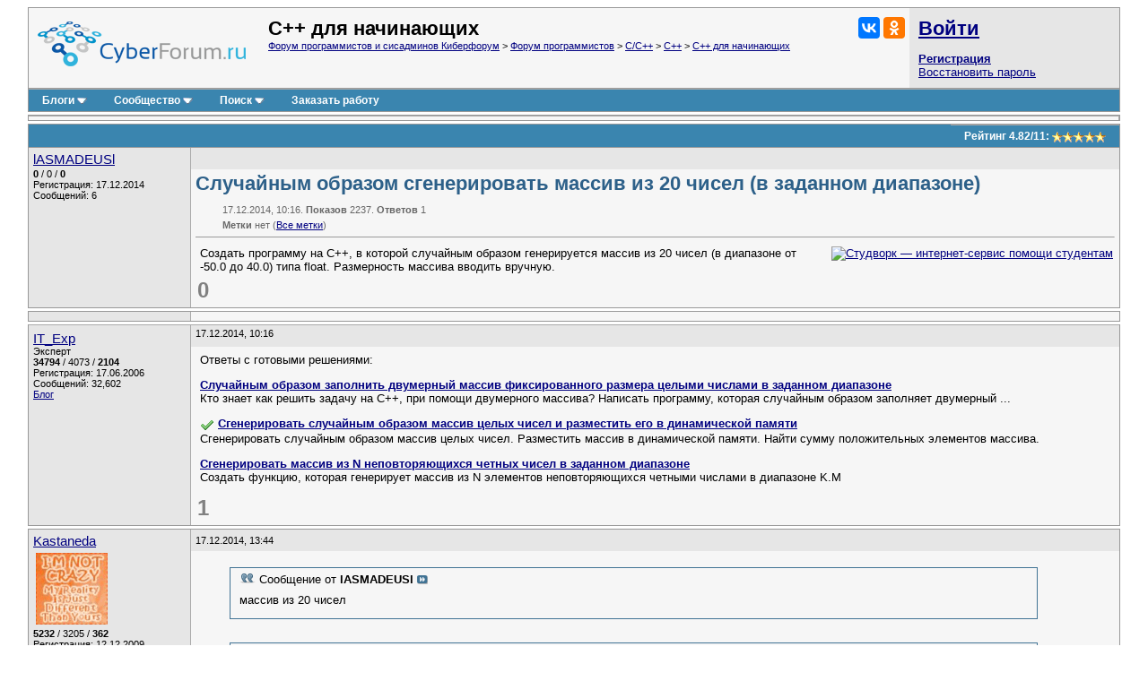

--- FILE ---
content_type: text/css
request_url: https://cyberstatic.net/clientscript/vbulletin_css/cyberforum.css
body_size: 3239
content:
body {
	background: #FFFFFF;
	color: #000000;
	font: 13px verdana,tahoma,sans-serif;
	padding: 0px;
}
a:link, body_alink {
	color: #000080;
	text-decoration: underline;
}
a:visited, body_avisited {
	color: #000080;
	text-decoration: underline;
}
a:hover, a:active, body_ahover {
	color: #0000CC;
	text-decoration: underline;
}
.page {
	background: #FFFFFF;
	color: #000000;
}
td, th, p, li {
	font: 13px verdana,tahoma,sans-serif;
}
.tborder {
	background: #AAAAAA;
	color: #000000;
	border: 1px solid #999999;
}
.tcat {
	background: #3a85af;
	color: #FFFFFF;
	font: bold 15px verdana,tahoma,sans-serif;
}
.tcat a:link, .tcat_alink {
	color: #ffffff;
	text-decoration: none;
}
.tcat a:visited, .tcat_avisited {
	color: #ffffff;
	text-decoration: none;
}
.tcat a:hover, .tcat a:active, .tcat_ahover {
	color: #FFFF66;
	text-decoration: underline;
}
.thead {
	background: #3a85af;
	color: #FFFFFF;
	font: bold 12px verdana,tahoma,sans-serif;
    border-top: 1px solid #AAAAAA;
    border-right: 1px solid #AAAAAA;
}
.thead a:link, .thead_alink {
	color: #FFFFFF;
}
.thead a:visited, .thead_avisited {
	color: #FFFFFF;
}
.thead a:hover, .thead a:active, .thead_ahover {
	color: #FFFF00;
}
.tfoot {
	background: #3a85af;
	color: #E0E0F6;
}
.tfoot a:link, .tfoot_alink {
	color: #E0E0F6;
}
.tfoot a:visited, .tfoot_avisited {
	color: #E0E0F6;
}
.tfoot a:hover, .tfoot a:active, .tfoot_ahover {
	color: #FFFF66;
}
.alt1, .alt1Active {
	background: #F6F6F6;
	color: #000000; 
    border-top: 1px solid #AAAAAA;
    border-right: 1px solid #AAAAAA;
}
.alt2, .alt2Active {
	background: #E6E6E6;
	color: #000000;
    border-top: 1px solid #AAAAAA;
    border-right: 1px solid #AAAAAA;
}
.bordered {
    border-top: 1px solid #AAAAAA;
    border-right: 1px solid #AAAAAA;
}
.bordered_full {
    border: 1px solid #AAAAAA;
}
.bordered_top {
    border-top: 1px solid #AAAAAA;
}
.bordered_right {
    border-right: 1px solid #AAAAAA;
}
.notbordered {
    border-top: 0px;
    border-right: 0px;
}
.notbordered_full {
    border: 0px;
}
.notbordered_top {
    border-top: 0px;
}
.notbordered_right {
    border-right: 0px;
}
ol, ul, blockquote {
    margin: 0px 0px 0px 0px;
    padding-left: 40px;
}
hr.thin {
    height: 1px;
    background-color: #AAAAAA;
    border: none;
    margin-bottom: 10px
}
.inlinemod {
	background: #FFFFCC;
	color: #000000;
}
.wysiwyg {
	background: #EEEEEE;
	color: #000000;
	font: 13px verdana,tahoma,sans-serif;
}
textarea, .bginput {
	font: 13px verdana,tahoma,sans-serif;
}
.bginput option, .bginput optgroup {
	font-size: 13px;
	font-family: verdana,tahoma,sans-serif;
}
.button {
	font: 11px verdana,tahoma,sans-serif;
}
select {
	font: 11px verdana,tahoma,sans-serif;
}
option, optgroup {
	font-size: 11px;
	font-family: verdana,tahoma,sans-serif;
}
.smallfont {
	font: 11px verdana,tahoma,sans-serif;
}
.time {
	color: #666686;
}
.navbar {
	font: 11px verdana,tahoma,sans-serif;
}
.highlight {
	color: #FF0000;
	font-weight: bold;
}
.thumbnail {
    margin: 5px;
}
.fjsel {
	background: #3E5C92;
	color: #E0E0F6;
}
.fjdpth0 {
	background: #F6F6F6;
	color: #000000;
}
.panel {
	background: #FFFFFF;
	color: #000000;
	padding: 5px;
	/*border: 1px outset;*/
}
.panelsurround {
	background: #FFFFFF;
	color: #000000;
}
legend {
	color: #000000;
	font: 11px verdana,tahoma,sans-serifl;
}
.vbmenu_control {
	background: #3a85af;
	color: #FFFFFF;
	font: bold 12px verdana,tahoma,sans-serif;
	padding: 5px 15px 5px 15px;
	white-space: nowrap;
    border-top: 1px solid #AAAAAA;
}
.vbmenu_control a:link, .vbmenu_control_alink {
	color: #FFFFFF;
	text-decoration: none;
}
.vbmenu_control a:visited, .vbmenu_control_avisited {
	color: #FFFFFF;
	text-decoration: none;
}
.vbmenu_control a:hover, .vbmenu_control a:active, .vbmenu_control_ahover {
	color: #FFFFFF;
	text-decoration: underline;
}
.vbmenu_popup {
	background: #FFFFFF;
	color: #000000;
	border: 1px solid #0B198C;
}
.vbmenu_option {
	background: #E6E6E6;
	color: #000000;
	font: 11px verdana,tahoma,sans-serif;
	white-space: nowrap;
	cursor: pointer;
    min-height: 18px;
    line-height: 18px;
}
.vbmenu_option a:link, .vbmenu_option_alink {
	color: #000080;
	text-decoration: none;
}
.vbmenu_option a:visited, .vbmenu_option_avisited {
	color: #000080;
	text-decoration: none;
}
.vbmenu_option a:hover, .vbmenu_option a:active, .vbmenu_option_ahover {
	color: #0000CC;
	text-decoration: none;
}
.vbmenu_hilite {
	background: #8A949E;
	color: #FFFFFF;
	font: 11px verdana,tahoma,sans-serif;
	white-space: nowrap;
	cursor: pointer;
    min-height: 18px;
    line-height: 18px;
}
.vbmenu_hilite a:link, .vbmenu_hilite_alink {
	color: #FFFFFF;
	text-decoration: none;
}
.vbmenu_hilite a:visited, .vbmenu_hilite_avisited {
	color: #FFFFFF;
	text-decoration: none;
}
.vbmenu_hilite a:hover, .vbmenu_hilite a:active, .vbmenu_hilite_ahover {
	color: #FFFFFF;
	text-decoration: none;
}
.lastpost {
	white-space: nowrap
}
.blog_preview img {
	max-width: 150px;
    margin: 5px;
}

/* ***** styling for 'big' usernames on postbit etc. ***** */
.bigusername { font-size: 11pt; color: #0033AA; white-space: normal; }

/* ***** small padding on 'thead' elements ***** */
td.thead, th.thead, div.thead { padding: 4px; }

/* ***** basic styles for multi-page nav elements */
.pagenav a { text-decoration: none; }
.pagenav td { padding: 2px 6px 2px 6px; }

/* ***** de-emphasized text */
.shade, a.shade:link, a.shade:visited { color: #666666; text-decoration: none; }
a.shade:active, a.shade:hover { color: #FF4400; text-decoration: underline; }
.tcat .shade, .thead .shade, .tfoot .shade { color: #CCCCCC; }

/* ***** define margin and font-size for elements inside panels ***** */
.fieldset  { 
    margin-top: 6px; 
    margin-bottom: 6px; 
    border: 1px solid #AAAAAA 
}
.fieldset, .fieldset td, .fieldset p, .fieldset li { font-size: 11px; }
div.fieldset, table.fieldset, td.fieldset { border: 0px }

/* ***** don't change the following ***** */
form { display: inline; }
label { cursor: default; }
.normal { font-weight: normal; }
.inlineimg { vertical-align: middle; }
.underline { text-decoration: underline; }
.forumtitle {
    display: inline;
    font-size: 17px;
    font-weight: 600;
    font-family: tahoma,verdana,tahoma,sans-serif;
}
.forumtitle2 {
    display: inline;
    font-size: 22px;
    font-weight: 600;
    font-family: tahoma,verdana,tahoma,sans-serif;
}
.subforumtitle {
    display: inline;
    font-size: 14px;
    font-weight: 600;
    font-family: verdana,tahoma,sans-serif;
}
.nowrapped {
white-space: nowrap;
}
span.hidden-link {
	color: #000080;
	text-decoration: underline;
	cursor: pointer; 
}
.pagenav .pnarrow {
	font: 120% Times,sans-serif;
	line-height: 1;
}
.stg_table {
    margin-top: 5px;
}
.admincomment {
    font-family: verdana,tahoma,sans-serif;
    font-size: 10px;
    color: #FFFFFF;
}
.modcomment {
    font-family: verdana,tahoma,sans-serif;
    font-size: 10px;
    color: #FFFFFF;
}
.maincomm {
    border: 1px;
    border-left: 1px solid #8394B2;
    border-top: 1px solid #8394B2;
    border-right: 1px solid #8394B2;
    border-bottom: 1px solid #8394B2;
    width: 750px; 
    margin: 5px 20px 10px;
}
.innercomm {
border: 1px; border-top: 1px solid #D0D0D0;
}
.offtopic {
margin: 10px 20px 15px 30px; color: #888888;
}
.printablecode {
margin: 15px 20px 10px 30px;
}
.inlinecode {
background: #DDDDDD; border: 1px solid #AAAAAA; padding: 0px 2px 0px 2px; display: inline-block;
}
.codeblock {
    margin: 5px 10px 5px 30px
}
.codeframe {
    overflow: auto;
    width: 805px;
    max-width: 100%
}
div.head, td.head {
    font-family: sans-serif; 
    color: #606060; 
    font-size: 12px; 
    font-weight: bold; 
    border-bottom: 1px solid #ACACAC; 
    padding: 2px;
    width: 800px;
    max-width: 100%
}
div.de1 {
    display:inline;
}
h1 {
    display: inline;
    color: inherit;
    font-size: 22px;
    font-family: tahoma,verdana,sans-serif;
}
h1.content {
    color: #2d6089;
}
h2 {
    display: inline;
    color: #2d6089;
    font-size: 20px;
    font-family: tahoma,verdana,sans-serif;
}
h3 {
    display: inline;
    color: #2d6089;
    font-size: 17px;
    font-family: tahoma,verdana,sans-serif;
}
h4 {
    display: inline;
    color: #2d6089;
    font-size: 15px;
    font-family: tahoma,verdana,sans-serif;
}
h5 {
    display: inline;
    color: #2d6089;
    font-size: 14px;
    font-family: tahoma,verdana,sans-serif;
}
tr[id^=vbpostrow]:hover, tr[id^=vbpostrow]:hover td {
    background-color: #e6e6e6;
}
.select-tree {
    border: #999 solid 2px;
    overflow: auto;
    height: 40em;
    padding: 0.2em;
}
.select-tree-node {
}
.select-tree-node > .node-title > .node-title-text {
    cursor: default;
}
.select-tree > .select-tree-node.has-children > .node-title > .node-title-text {
    color: #777;
}
.select-tree > .select-tree-node.has-children > .node-title:not(:hover) {
    background: #f0f0f0;
}
.select-tree-node > .node-title:hover {
    background: #bdf;
}
.select-tree-node.selected > .node-title {
    background: #5E9FD2 !important;
}
.select-tree-node.selected > .node-title > .node-title-text {
    color: #fff !important;
}
.select-tree-node > .children {
    display: none;
    margin-left: 0.7em;
    border-left: #ccc dotted 1px;
    padding-left: 1em;
}
.select-tree-node.open > .children {
    display: block;
}
.select-tree-node > .node-title > .node-title-expander {
    display: inline-block;
    vertical-align: middle;
    border: #ccc solid 1px;
    padding: 0 0.4em;
    margin-right: 0.2em;
    font-family: monospace;
    font-size: 100%;
    cursor: pointer;
    background: white;
}
.select-tree-node.no-children > .node-title > .node-title-expander {
    visibility: hidden;
}
.select-tree-node > .node-title > .node-title-expander:before {
    content: "+";
}
.select-tree-node.open > .node-title > .node-title-expander:before {
    content: "-";
}
.select-tree.filtered .select-tree-node.matched > .node-title > .node-title-text {
    color: #00c;
}
.select-tree.filtered .select-tree-node.mismatched {
    display: none;
}
.select-filter {
    margin-bottom: 0.2em;
}
.select-filter .expander-all {
    display: inline-block;
    vertical-align: middle;
    border: #ccc solid 1px;
    padding: 0 0.4em;
    margin-left: 0.2em;
    font-family: monospace;
    font-size: 100%;
    cursor: pointer;
    background: white;
}
.select-filter .expander-all.clear {
    margin-right: 0.3em;
    color: #c00;
}
.rek{
    color : brown;
    font-size : 10pt;
    line-height : 25px; 
}
a.rek:link {
    color : brown;
    font-size : 10pt;
    text-decoration : underline;
}
a.rek:hover {
    color : brown;
    font-size : 10pt;
    text-decoration : none;
}
a.rek:visited {
    color : brown;
    font-size : 10pt;
    text-decoration : underline;
}
a.rek:active {
    color: brown;
    font-size : 10pt;
    text-decoration : underline;
}
/* BB ��� [CUT] */
div.tagcut {
    background-color: #FFFCE0;
    border: 1px solid #CDBFA2;
    padding: 5px;
    margin: 5px 10px 5px 10px;
    display: none;
}
/* ������ ��� [CUT] */
a.tagcutflag {
    border-bottom: 1px dashed #0055CC;
    color: #0000FF;
    cursor: pointer;
}
/* BB ��� [off] */
div.tagoff {
    background-color: #D4D0C8;
    border: 1px solid #FFFFFF;
    padding: 5px;
    margin: 5px 10px 5px 10px;
    display: none;
}
.quote_container {
    padding-top: 5px;
    padding-right: 10px;
    padding-bottom: 5px;
    padding-left: 10px;
}
div.bbcode_quote div.message {
	padding:8px 0px;
}
.bbcode_maincontainer {
    padding-left:20px;
}
.bbcode_maincontainer_blog {
    padding-left:20px;
    margin-right: 120px;
}
.bbcode_container {
	margin-right: 20px;
	margin-bottom: 5px;
	margin-left: 0px;
	margin-top: 10px;
	display: block;
}
.bbcode_container div.bbcode_quote {
    margin-top: 0px;
    margin-right: 10px;
    margin-left: 10px;
    margin-bottom: 10px;
    #background-color: #fcfcfc;
    background-image: none;
    background-repeat: repeat;
    background-attachment: scroll;
    background-position: 0% 0%;
    font-family: verdana,tahoma,sans-serif;
    #font-style: italic;
    font-variant: normal;
    font-weight: normal;
    font-size: 13px;
    line-height: normal;
    font-size-adjust: none;
    font-stretch: normal;
    -x-system-font: none;
    position: relative;
    top: 0px;
}
.bbcode_quote_container {
    background-color: transparent;
    #background-image: url("//cyberstatic.net/images/misc/quote-left.png");
    background-repeat: no-repeat;
    background-attachment: scroll;
    background-position: left center;
    display: block;
    width: 9px;
    height: 13px;
    position: absolute;
    left: -8px;
}
.bbcode_postedby {
    font-family: verdana,tahoma,sans-serif;
    font-style: normal;
    font-variant: normal;
    font-weight: normal;
    font-size: 10pt;
    line-height: normal;
    font-size-adjust: none;
    font-stretch: normal;
    -x-system-font: none;
}
.bbcode_container div.bbcode_quote div.message {
    padding-top: 8px;
    padding-right: 0px;
    padding-bottom: 8px;
    padding-left: 0px;
}
.btbtbt {
    border-left:solid 1px;
    border-right:solid 1px;
    border-bottom:solid 1px;
    border-top:solid 1px;
    border-color: #417394;
}
.moder-infraction,.moder-warning{margin:2em;margin-left:20px;margin-right:10px;width:70%!infraction;min-height:40px;clear:both;text-align:left;vertical-align:middle;border-collapse:collapse;padding:15px 20px 15px 80px;background-position:20px 50%;background-repeat:no-repeat;-moz-border-radius:5px;-khtml-border-radius:5px;-webkit-border-radius:5px;border-radius:5px;}
.moder-infraction{background-color:#ffc;background-image:url(//cyberstatic.net/images/infractions/infraction.png);}
.moder-warning{background-color:#fdd;background-image:url(//cyberstatic.net/images/infractions/warning.png);}
#top-link{
	cursor:pointer;
	display:none;
	position:fixed;
	left:0px;
	top:0px;
	padding:0;
	z-index:1;
}
#top-link:hover{
	background:#BCD9E7;
}
#top-link a {
	display: block;
	width: 20px;
	text-align: center;
	background: #3a85af;
	opacity: 0.6;
	color: white;
	padding: 5px 0;
	margin:5px;
	text-decoration:none !important;
}
#top-link:hover a{
	background:#000;
}
#topicon{
	width:0;
	height:0;
	display:inline-block;
	border-bottom:10px solid #3a85af;
	border-left:10px solid transparent;
	border-right:10px solid transparent;
	margin-right:0px;
	opacity: 0.8;
}
#backicon{
	width:0;
	height:0;
	display:inline-block;
	border-top:10px solid #fff;
	border-left:10px solid transparent;
	border-right:10px solid transparent;
	margin-right:0px;
}
#toptext{
	display:none;
}
input[type=checkbox] {
	transform: scale(1.3);
	margin: 5px 5px 5px 5px;
}

--- FILE ---
content_type: application/javascript
request_url: https://cyberstatic.net/clientscript/vbulletin_post_loader.js
body_size: 1194
content:
/*!======================================================================*\
|| #################################################################### ||
|| # vBulletin 3.8.7
|| # ---------------------------------------------------------------- # ||
|| # Copyright �2000-2011 vBulletin Solutions, Inc. All Rights Reserved. ||
|| # This file may not be redistributed in whole or significant part. # ||
|| # ---------------- VBULLETIN IS NOT FREE SOFTWARE ---------------- # ||
|| # http://www.vbulletin.com | http://www.vbulletin.com/license.html # ||
|| #################################################################### ||
\*======================================================================*/

/**
* Attempts to display a post via AJAX, falling back to opening a new window if AJAX not available
*
* @param	integer	Post ID
*
* @return	boolean	False
*/
function display_post(postid)
{
	if (AJAX_Compatible)
	{
		vB_PostLoader[postid] = new vB_AJAX_PostLoader(postid);
		vB_PostLoader[postid].init();
	}
	else
	{
		pc_obj = fetch_object('postcount' + this.postid);
		openWindow('showpost.php?' + (SESSIONURL ? 's=' + SESSIONURL : '') + (pc_obj != null ? '&postcount=' + PHP.urlencode(pc_obj.name) : '') + '&p=' + postid);
	}
	return false;
};

// #############################################################################
// vB_AJAX_PostLoader
// #############################################################################

var vB_PostLoader = new Array();

/**
* Class to load a postbit via AJAX
*
* @package	vBulletin
* @version	$Revision: 39862 $
* @date		$Date: 2010-10-18 18:16:44 -0700 (Mon, 18 Oct 2010) $
* @author	Kier Darby, vBulletin Development Team
*
* @param	integer	Post ID
*/
function vB_AJAX_PostLoader(postid)
{
	this.postid = postid;
	this.container = fetch_object('edit' + this.postid);
};

/**
* Initiates the AJAX send to showpost.php
*/
vB_AJAX_PostLoader.prototype.init = function()
{
	if (this.container)
	{
		postid = this.postid;
		pc_obj = fetch_object('postcount' + this.postid);

		YAHOO.util.Connect.asyncRequest("POST", "showpost.php?p=" + this.postid, {
			success: this.display,
			failure: this.handle_ajax_error,
			timeout: vB_Default_Timeout,
			scope: this
		}, SESSIONURL + "securitytoken=" + SECURITYTOKEN + "&ajax=1&postid=" + this.postid + (pc_obj != null ? "&postcount=" + PHP.urlencode(pc_obj.name) : ""));
	}
};

/**
* Handles AJAX Errors
*
* @param	object	YUI AJAX
*/
vB_AJAX_PostLoader.prototype.handle_ajax_error = function(ajax)
{
	//TODO: Something bad happened, try again
	vBulletin_AJAX_Error_Handler(ajax);
};

/**
* Takes the AJAX HTML output and replaces the existing post placeholder with the new HTML
*
* @param	object	YUI AJAX
*/
vB_AJAX_PostLoader.prototype.display = function(ajax)
{
	if (ajax.responseXML)
	{
		var postbit = ajax.responseXML.getElementsByTagName("postbit");

		if (postbit.length)
		{
			this.container.innerHTML = postbit[0].firstChild.nodeValue;
			PostBit_Init(fetch_object('post' + this.postid), this.postid);
		}
		else
		{	// parsing of XML failed, probably IE
			openWindow('showpost.php?' + (SESSIONURL ? 's=' + SESSIONURL : '') + (pc_obj != null ? '&postcount=' + PHP.urlencode(pc_obj.name) : '') + '&p=' + this.postid);
		}
	}
};

/*======================================================================*\
|| ####################################################################
|| # NulleD By - FintMax
|| # CVS: $RCSfile$ - $Revision: 39862 $
|| ####################################################################
\*======================================================================*/


--- FILE ---
content_type: application/javascript
request_url: https://cyberstatic.net/clientscript/custom/spoiler.js
body_size: 117
content:
function initSpoilers(context)
{
    var context = context || 'body';
    $('div.spoiler-head', $(context))
        .unbind('click')
        .click(function(){
            $(this).toggleClass('unfolded');
            $(this).next('div.spoiler-body').slideToggle('fast');
        })
    ;
}
 
$(document).ready(function(){
    initSpoilers('body');
});

--- FILE ---
content_type: application/javascript
request_url: https://cyberstatic.net/clientscript/custom/topbutton.js
body_size: 611
content:
jQuery.extend(jQuery.fn, {
	toplinkwidth: function(){
		var totalContentWidth = jQuery('#content').outerWidth(); // ширина блока с контентом, включая padding
		var totalTopLinkWidth = jQuery(this).children('a').outerWidth(true); // ширина самой кнопки наверх, включая padding и margin
		var h = jQuery(window).width()/2-totalContentWidth/2-totalTopLinkWidth;
		if(h<0){
			// если кнопка не умещается, скрываем её
			jQuery(this).hide();
			return false;
		} else {
			if(jQuery(window).scrollTop() >= 1){
				jQuery(this).show();
			}
			//jQuery(this).css({'padding-right': h+'px'});
			jQuery(this).css({'width': '25px'});
			jQuery(this).css({'opacity': '0.6'});
			return true;
		}
	}
});
 
jQuery(function($){
	var topLink = $('#top-link');
	topLink.css({'padding-bottom': $(window).height()});
	// если вам не нужно, чтобы кнопка подстраивалась под ширину экрана - удалите следующие четыре строчки в коде
	//topLink.toplinkwidth();
	//$(window).resize(function(){
	//	topLink.toplinkwidth();
	//});
	$(window).scroll(function() {
		if($(window).scrollTop() >= 1 && topLink.toplinkwidth()) {
			topLink.fadeIn(300);
		} else {
			topLink.fadeOut(300);
		}
	});
	topLink.click(function(e) {
		$("body,html").animate({scrollTop: 0}, 100);
		return false;
	});
});

--- FILE ---
content_type: application/javascript
request_url: https://cyberstatic.net/clientscript/vbulletin_autosave.js
body_size: 1480
content:
/**
 * Simple vBulletin editor AutoSave
 * Supports WYSIWYG editor and text box editor
 * Requires storage support in browser
 * Author: Adam Oest
 * Version: 0.5
 */
try
{
	if (window.localStorage || localStorage) 
	{
		// Returns whether or not given data is "empty"
		function isEmpty(data)
		{
			return (
				data == '<br />' 
				|| data == '<br>' 
				|| data == '<p></p>'
				|| data.replace(' ','').length == 0
			);
		}

		// Adds an event to the specified element based on browser
		function newEvent(element, event, callback)
		{
			// Non-IE
			if (element && element.addEventListener)
			{
				element.addEventListener(event, callback, false);
			}
			// IE
			else if (element && element.attachEvent)
			{
				element.attachEvent('on' + event, callback);
			}
		}

		// Replaces contents of text area with data
		function writeToTextarea()
		{
			formObject.message.value = storage.getItem(storageKey);

			// Firefox
			if (editorObject)
			{
				editorObject.innerHTML = storage.getItem(storageKey);
			}

			//console.log('AutoSave :: Auto-fetched from storage ' + storageKey);
		}

		// Replaces contents of editor with data
		function writeToEditor()
		{
			editorObject.innerHTML = storage.getItem(storageKey);
			//console.log('AutoSave :: Auto-fetched from storage ' + storageKey);
		}

		// Clears stored data
		function clearStorage()
		{
			storage.removeItem(storageKey);
			//console.log('AutoSave :: Cleared cache for ' + storageKey);
		}
	
		// Sets stored data
		function setStorage()
		{
			var data = getData();
			if (!isEmpty(data))
			{
				storage.setItem(storageKey, data);
			}
			else
			{
				clearStorage();
			}
		}

		// Gets text currently in the editor
		function getData()
		{	
			if (editorObject)
			{
				return editorObject.innerHTML;
			}
			else if (formObject && formObject.message)
			{
				return formObject.message.value;
			}
		}
	
		// Restores text into the editors / registers event handlers
		function insertData()
		{
			// Detect the editor object
			if (vB_Editor)
			{
				for (var i in vB_Editor)
				{
					editorObject = vB_Editor[i].editdoc.body;
					var rootEditorObject = vB_Editor[i].editdoc;
					break;
				}
			}

			// WYSIWYG editor mode, but also check if message field is empty (inside PMs)
			if (editorObject && formObject.id != 'message_form')
			{
				// IE, you suck
				if (storage.getItem(storageKey) && isEmpty(editorObject.innerHTML))
				{
					writeToEditor();
				}

				newEvent(editorObject,'keyup',setStorage);
				// Firefox
				if (rootEditorObject)
				{
					newEvent(rootEditorObject,'keyup',setStorage);
				}
			}
			// PMs and simple text editor
			else if (formObject && formObject.message)
			{
				if (storage.getItem(storageKey) && storage.getItem(storageKey) != formObject.message.value)
				{
					// Make an exception for PMs
					/*if (!isEmpty(formObject.message.value) && formObject.id == 'message_form')
					{
						if (confirm('The system has found an unfinished message draft.  Replace the editor contents with this draft?\n\n' + storage.getItem(storageKey)))
						{
							writeToTextarea();
						}
						else
						{
							clearStorage();
						}
					}
					else
					{*/
						writeToTextarea();
					//}
				}

				newEvent(formObject.message,'keyup',setStorage);
				// Firefox
				if (rootEditorObject)
				{
					newEvent(rootEditorObject,'keyup',setStorage);
				}
			}
		}

		// IE, you suck
		if (localStorage)
		{
			var storage = localStorage;
		}
		else
		{
			var storage = window.localStorage;
		}
		
		// Determine the URL for which data is being stored, ignore anchors
		try
		{
			var urllen = window.location.href.split('/');
			var dl = urllen[0].length + urllen[2].length + 2;
		}
		catch (error)
		{
			var dl = 0;
		}

		var storageKey = window.location.href.slice(dl);
		if (storageKey.indexOf('#') != -1)
		{
			storageKey = storageKey.slice(0, storageKey.indexOf('#'));
		}
		
		// Switch for WYSIWYG mode
		var editorObject = false;

		// Find the editor form
		if (document.vbform)
		{
			var formObject = document.vbform;
		}
		else if (document.getElementById('message_form'))
		{
			var formObject = document.getElementById('message_form');
		}

		// Main execution, no onload needed if script placed below editor
		if (formObject)
		{
			insertData();
			newEvent(formObject,'submit',clearStorage);

			var buttons = formObject.getElementsByClassName('button');
			for (var i = 0; i < buttons.length; i++)
			{
				if (buttons[i].name != 'preview')
				{
					newEvent(buttons[i],'click',clearStorage);
					newEvent(buttons[i],'mousedown',clearStorage);
				}
			}
		}
	}
}
catch (err) 
{ 
	console.log('AutoSave encountered an error ' + err);
}


--- FILE ---
content_type: application/javascript
request_url: https://cyberstatic.net/clientscript/vbulletin_vbpost.js
body_size: 867
content:
function toggleimg(img)
{
  img_re = new RegExp("_collapsed\\.gif$");
  if (img.src.match(img_re))
  {
    img.src = img.src.replace(img_re, '.gif');
  }
  else
  {
    img_re = new RegExp("\\.gif$");
    img.src = img.src.replace(img_re, '_collapsed.gif');
  }
}

jQuery.fn.extend({

        vbshowRow: function ()
        {
                var animparam = new Object();
                animparam['opacity'] = 'show';
                if (!jQuery.browser.msie) animparam['height'] = 'show';
                this.find("td").not(".vbrowwrap").children().wrap("<div></div>").end().addClass("vbrowwrap");
                return this.show().find("div").not(".novbanim").animate(animparam,"fast");
        },

        vbhideRow: function ()
        {
                var animparam = new Object();
                animparam['opacity'] = 'hide';


                if (!jQuery.browser.msie) animparam['height'] = 'hide';
                var jqObject = this;
                this.find("td").not(".vbrowwrap").children().wrap("<div></div>").end().addClass("vbrowwrap");
                this.find("div").not(".novbanim").gt(0).animate(animparam,"fast");
                this.find("div").not(".novbanim").lt(1).animate(animparam,"fast", function()
                {
                        return jqObject.hide();
                });
                return jqObject;

        }

});

var vbpost_getting = 0;
function vbpost_get(postid)
{
	if ($("#vbpostrowget_"+postid).size() == 1)
	{
		var vbpostrowget = $("#vbpostrowget_"+postid);
		if (vbpostrowget.css("display") == "none")
		{
			vbpostrowget.vbshowRow();
		}
		else
		{
			vbpostrowget.vbhideRow();
			
		}
		toggleimg(fetch_object("vbpostimg_"+postid));
		return false;
	}

	if (!AJAX_Compatible)
	{
		// not AJAX compatible do not attempt to use AJAX
		return true;
	}
	else
	{
                if (vbpost_getting == 1)
                {
                        return false;
                }
                else
                {
                        vbpost_getting = 1;
                        setTimeout("vbpost_getting = 0", 1000);
                }
                var vbpost_param = new Object();
                vbpost_param['ajax'] = 1;
                vbpost_param['do'] = "vbpostget"
                vbpost_param['postid'] = postid;
		$("#vbpostimg_" + postid).attr("src",function() { return this.src.replace("expand","ajaxsmall")});
                $.post('vbpost_ajax.php', vbpost_param, function(data)
                {
			var lp = $('#vbpostrow_' + postid);
			var newrow = $(document.createElement("tr"));
			var newcol = $(document.createElement("td"));
			newrow.attr("id","vbpostrowget_" + postid).append(newcol).css("display","none");
			newcol.css("padding","0px").attr("colSpan",9).addClass("alt1").html(data);
			lp.after(newrow);
			$("#vbpostimg_" + postid).attr("src",function() { return this.src.replace("ajaxsmall","expand_collapsed")});
			newrow.find("#postmenu_"+postid+"_menu").addClass("novbanim").end().vbshowRow();
                });
		
		return false;
	}
}



--- FILE ---
content_type: application/javascript
request_url: https://cyberstatic.net/clientscript/custom/codeblock_controls.js
body_size: 2545
content:
(function ()
{
    let defs = `
    <style>
      @keyframes copied{
        0%{
          opacity:0;
        }
        20%{
          opacity:1;
        }
        100%{
          opacity:0;
        }
      }
      .copymsg{
        float:right;
        color:white;
        background-color:green;
        font-size:12px;
        padding:2px;
        font-family: Helvetica;
        text-align: center;
        width: 300px;
        opacity:0;
      }
      .copymsgAnimation{
        animation-name: copied;
        animation-duration: 3s;
      }
    </style>
        <svg width="0" height="0" viewBox="0 0 16 16" version="1.1" id="menudefs" xmlns="https://www.w3.org/2000/svg"
            xmlns:svg="https://www.w3.org/2000/svg">
            <defs id="defs1">
                <rect id="CodeActionIcon_Background" x="0" y="0" width="16" height="16" fill="#f6f6f6"/>
                <g id="CodeActionIcon_SelectCode">
                    <title>Выделить код</title>
                    <use href="#CodeActionIcon_Background"/>
                    <path style="fill: #ACACAC"
                        d="M 2.01 0.569 L 2.03 1.57 L 12.1 1.46 L 12.1 0.454 L 2.01 0.569 z M 2.04 2.79 L 2.06 3.79 L 12.1 3.68 L 12.1 2.67 L 2.04 2.79 z M 2.06 5 L 2.08 6 L 12.2 5.89 L 12.2 4.88 L 2.06 5 z M 2.09 7.22 L 2.11 8.22 L 12.2 8.11 L 12.2 7.1 L 2.09 7.22 z M 2.12 9.43 L 2.13 10.4 L 7.45 10.4 L 7.45 9.37 L 2.12 9.43 z "
                    </path>
                </g>
                <g id="CodeActionIcon_CopyCode">
                    <title>Копировать код</title>
                    <use href="#CodeActionIcon_Background"/>
                    <path style="fill: #ACACAC"
                        d="M 5.66,0.58 V 2.36 H 1.82 V 13.8 H 10.6 V 12 H 14.4 V 0.58 Z M 6.66,11 V 1.58 H 13.4 V 11 Z M 2.82,3.36 H 5.66 V 12 H 9.6 V 12.8 H 2.82 Z"
                        >
                    </path>
                </g>
                <g id="CodeActionIcon_SaveCode">
                    <use href="#CodeActionIcon_Background"/>
                    <title>Сохранить код</title>
                    <path style="fill: #ACACAC"
                        d="M 7.5 1.08 L 7.5 10 L 5.54 10 L 8.02 14.3 L 10.5 10 L 8.5 10 L 8.5 1.08 L 7.5 1.08 z M 1.03 14.4 L 1.03 15.4 L 14.9 15.5 L 14.9 14.5 L 1.03 14.4 z ">
                    </path>
                </g>
                <g id="CodeActionIcon_SizeMinus">
                    <title>Нормальный размер</title>
                    <use href="#CodeActionIcon_Background"/>
                    <path style="fill: #ACACAC"
                        d="M 0.492,0.57 V 15.7 H 15.5 V 0.57 Z M 1.49,1.57 H 14.5 V 7.52 H 11.8 V 6.42 L 8.98,8.04 L 11.8,9.68 V 8.52 H 14.5 V 14.7 H 1.49 V 8.63 H 4.05 L 4.07,9.63 L 6.86,8.07 L 4.12,6.46 L 4.12,7.63 H 1.49 Z">
                    </path>
                </g>
                <g id="CodeActionIcon_SizePlus">
                    <title>Увеличенный размер</title>
                    <use href="#CodeActionIcon_Background"/>
                    <path style="fill: #ACACAC"
                        d="M 5.55 0.58 L 5.55 7.65 L 3.43 7.66 L 3.43 6.79 L 1.06 8.15 L 3.43 9.51 L 3.43 8.66 L 5.55 8.65 L 5.55 15.4 L 10.8 15.4 L 10.8 8.64 L 12.6 8.61 L 12.6 9.46 L 14.8 8.06 L 12.6 6.66 L 12.6 7.61 L 10.8 7.64 L 10.8 0.58 L 5.55 0.58 z M 6.55 1.58 L 9.76 1.58 L 9.76 14.4 L 6.55 14.4 L 6.55 1.58 z ">
                    </path>
                </g>
            </defs>
            <g id="layer1" />
        </svg>
    `;
 
    let svgInstance = `    
        <svg width="100" height="18" viewBox="0 0 88 16" version="1.1" class="codemenu" xmlns="https://www.w3.org/2000/svg"
            xmlns:svg="https://www.w3.org/2000/svg" style="float:right;">
            <g>
                <use style="cursor: pointer" href="#CodeActionIcon_CopyCode" />
                <use style="cursor: pointer" href="#CodeActionIcon_SelectCode" transform="translate(24,0)" />
                <use style="cursor: pointer" href="#CodeActionIcon_SaveCode" transform="translate(48,0)" />
                <use style="cursor: pointer" href="#CodeActionIcon_SizePlus" transform="translate(72,0)" />
            </g>
        </svg>
    <span class="copymsg">Скопировано</span>`;
 
    function findCodeBlock (evt)
    {
        var link = evt.target.ownerSVGElement;
        var table;
        var pre;
        if (link.parentElement.tagName == "TD")
        {
            var node = link;
            while (node)
            {
                if (node.tagName == "TABLE")
                {
                    break;
                } else
                {
                    node = node.parentElement;
                }
            }
            table = node;
            pre = table.querySelectorAll("pre.de1")[1];
        } else
        {
            table = link.parentElement.parentElement;
            pre = table.querySelector("pre.de1")
        }
        return pre;
    }
 
    function selectCode (evt)
    {
        var pre = findCodeBlock(evt);
        var rng = document.createRange();
        rng.selectNodeContents(pre);
        var selection = window.getSelection();
        selection.removeAllRanges();
        selection.addRange(rng);
    }
 
    function copyCode (evt)
    {
        var copymsg = evt.target.ownerSVGElement.nextElementSibling;
        try
        { 
            // selectCode(evt);
            // navigator.clipboard.writeText(window.getSelection());
            // window.getSelection().removeAllRanges();
            navigator.clipboard.writeText(findCodeBlock(evt).textContent.replace(/\xA0/g, " "));
            copymsg.style.backgroundColor = "green";
            copymsg.textContent = "Скопировано";
        }
        catch (e)
        {
            copymsg.style.backgroundColor = "red";
            copymsg.textContent = "Не удалось скопировать";
            selectCode(evt);
            console.error(e); 
        }
        finally
        {
            copymsg.classList.add("copymsgAnimation"); 
        }
    }
 
    function saveCode (evt)
    {
        var pre = findCodeBlock(evt);
        var blob = new Blob([pre.textContent.replace(/\xA0/g, " ")], { type: "text/plane" });
        var url = URL.createObjectURL(blob);
        var a = document.createElement("a");
        a.href = url;
        a.download = "cyberforum_code.txt";
        a.click();
        URL.revokeObjectURL(url);
    }
 
    function findCodeFrame (evt)
    {
        var link = evt.target.ownerSVGElement;
        var table;
        if (link.parentElement.tagName == "TD")
        {
            var node = link;
            while (node)
            {
                if (node.tagName == "TABLE")
                {
                    break;
                } else
                {
                    node = node.parentElement;
                }
            }
            table = node;
        } else
        {
            table = link.parentElement.parentElement;
        }
 
        const isMobile = window.navigator.userAgentData?.mobile;
 
        if (isMobile)
            evt.target.parentElement.style.width = "800px";
        else
            evt.target.parentElement.style.width = "1200px";
 
        return table.querySelectorAll("div.codeframe");
    }
 
    function resizeCode (evt)
    {
        var code = findCodeFrame(evt);
        const isMobile = window.navigator.userAgentData?.mobile;
        if (code.length > 0)
        {
            if (isMobile)
            {
                code[0].style.width = "805px";
                code[0].style.height = "1200px";
 
            } else
            {
                code[0].style.width = "1205px";
                code[0].style.height = "800px";
            }
        }
        document.documentElement.scrollTo({ left: window.innerWidth });
    }
 
    function unresizeCode (evt)
    {
        var code = findCodeFrame(evt);
        code[0].style.width = code[0].getAttribute("data-original-width");
        code[0].style.height = code[0].getAttribute("data-original-height");
    }
 
    document.body.insertAdjacentHTML("beforeend", defs);
    [...document.querySelectorAll(".head")].forEach(function (h)
    {
        h.insertAdjacentHTML("beforeend", svgInstance);
        var code = h.closest("table").querySelectorAll("div.codeframe");
        code[0].setAttribute("data-original-width", window.getComputedStyle(code[0]).getPropertyValue("width"));
        code[0].setAttribute("data-original-height", window.getComputedStyle(code[0]).getPropertyValue("height"));
 
    });
    function resizePlusMinus (evt)
    {
        if (evt.target.getAttribute("href") == "#CodeActionIcon_SizePlus")
        {
            resizeCode(evt);
            evt.target.setAttribute("href", "#CodeActionIcon_SizeMinus");
        }
        else
        {
            unresizeCode(evt);
            evt.target.setAttribute("href", "#CodeActionIcon_SizePlus");
        }
    }
    for (let menu of document.querySelectorAll(".codemenu use"))
    {
        menu.addEventListener("click", function (evt)
        {
            switch (evt.target.getAttribute("href"))
            {
                case "#CodeActionIcon_SelectCode":
                    selectCode(evt);
                    break;
                case "#CodeActionIcon_CopyCode":
                    copyCode(evt);
                    break;
                case "#CodeActionIcon_SaveCode":
                    saveCode(evt);
                    break;
                case "#CodeActionIcon_SizeMinus":
                case "#CodeActionIcon_SizePlus":
                    resizePlusMinus(evt);
                    break;
                default:
                    break;
            }
        });
    }
 
    var copymsgs = document.querySelectorAll(".copymsg");
 
    for (var cm of copymsgs)
    {
        console.log(cm);
        cm.addEventListener("animationend", function (ae)
        {
            ae.target.classList.remove("copymsgAnimation");
            console.log("animation end");
        });
 
    }
})();

--- FILE ---
content_type: application/javascript
request_url: https://cyberstatic.net/clientscript/kr_scripts/bestanswer/bestanswer.js
body_size: 1755
content:
function AJAX_KRBA(options)
{
    this.img_is_answer = options.img_is_answer;
    this.img_is_not_answer = options.img_is_not_answer;
    this.krba_set = null;
    this.krba_removepost = null;
    this.krba_removeall = null;
}

AJAX_KRBA.prototype.close_window = function()
{
    if(fetch_object('krba_window_container'))
    {
        fetch_object('krba_window_container').parentNode.removeChild(fetch_object('krba_window_container'));
    }
}

AJAX_KRBA.prototype.show_window = function(str)
{
     var Obj = fetch_object('krba_window_container');
     if(Obj)
     {
          this.close_window();
     }
     var div = document.createElement('div');
     div.id = 'krba_window_container';
     div.style.maxWidth = "800px";
     div.style.padding = "5px";
     div.className = 'tborder alt1 smallfont';
     div.style.position = (is_ie && !is_ie7) ? "absolute" : "fixed";
     div.style.zIndex = "100";
     div.innerHTML = str;

     var closew_image = new Image();
     closew_image.src = IMGDIR_MISC + "/cross.png";
     closew_image.style.padding = '0 0 0 5px';
     closew_image.className = 'inlineimg';
     closew_image.alt = '';
     closew_image.border = '0';
     closew_image.onmousedown = function()
     {
          AJAX_KRBA.prototype.close_window();
          return false;
     }

     var elm_a = document.createElement('a');
     elm_a.href = '#';
     elm_a.title = 'Close Window';
     elm_a.style.cssFloat = 'right';
     elm_a.appendChild(closew_image);
     div.appendChild(elm_a);

     document.body.appendChild(div);
     center_element(div);
     return false;
}

AJAX_KRBA.prototype.set = function(obj, action)
{
    var threadid = parseInt(obj.getAttribute('data-threadid')),
    postid = parseInt(obj.getAttribute('data-postid'));
    if(!threadid || !postid)
    {
        return true;
    }
    if(AJAX_Compatible)
    {
        var sendUrl = 'bestanswer.php',
        postData = 'do=setanswer&t=' + threadid + '&p=' + postid + '&action=' + action + '&ajax=1&securitytoken=' + SECURITYTOKEN,
        handleSuccess = function(ajax)
        {
            if(ajax.responseXML !== undefined)
            {
                if(fetch_tag_count(ajax.responseXML, 'content'))
                {
                    var html = ajax.responseXML.documentElement.getElementsByTagName("htmldata");
                    obj.outerHTML = html[0].childNodes[0].nodeValue;
                }
                else
                {
                    var errors = ajax.responseXML.getElementsByTagName('error');
                    if(errors.length)
                    {
                        var error_html = '<ol>';
                        for(i = 0; i < errors.length; i++)
                        {
                             error_html += '<li>' + errors[i].firstChild.nodeValue + '</li>';
                        }
                        error_html += '</ol>';
                        this.show_window(error_html);
                        return false;
                    }
                }
            }
        },
        handleFailure = function(ajax)
        {
            console.warn("AJAX Error: Status = %s: %s", ajax.status, ajax.statusText);
            document.location = 'bestanswer.php?do=setanswer&t=' + threadid + '&p=' + postid + '&action=' + action;
            return true;
        },
        callback =
        {
            success: handleSuccess,
            failure: handleFailure,
            timeout: vB_Default_Timeout,
            scope: this
        };
        if(YAHOO.util.Connect.isCallInProgress(this.krba_set))
        {
            YAHOO.util.Connect.abort(this.krba_set);
        }
        this.krba_set = YAHOO.util.Connect.asyncRequest('POST', sendUrl, callback, postData);
        return false;
    }
    return false;
}

AJAX_KRBA.prototype.removepost = function(obj)
{
    var threadid = parseInt(obj.getAttribute('data-threadid')),
    postid = parseInt(obj.getAttribute('data-postid'));
    if(!threadid || !postid)
    {
        return true;
    }
    if(AJAX_Compatible)
    {
        var sendUrl = 'bestanswer.php',
        postData = 'do=removepost&t=' + threadid + '&p=' + postid + '&ajax=1&securitytoken=' + SECURITYTOKEN,
        handleSuccess = function(ajax)
        {
            if(ajax.responseXML !== undefined)
            {
                if(fetch_tag_count(ajax.responseXML, 'content'))
                {
                    var html = ajax.responseXML.documentElement.getElementsByTagName("htmldata"),
                    krba_count = parseInt(html[0].childNodes[0].nodeValue),
                    krba_btn = html[0].getAttribute('data-btnhtml');
                    if(krba_count)
                    {
                        var remove_obj = fetch_object('krba_removepost_' + postid);
                    }
                    else
                    {
                        var remove_obj = fetch_object('krba_posts_' + threadid);
                    }
                    if(remove_obj)
                    {
                        remove_obj.outerHTML = '';
                    }
                    var btn_obj = fetch_object('krba_setpost_' + postid);
                    if(btn_obj && krba_btn)
                    {
                        btn_obj.outerHTML = krba_btn;
                    }
                }
                else
                {
                    var errors = ajax.responseXML.getElementsByTagName('error');
                    if(errors.length)
                    {
                        var error_html = '<ol>';
                        for(i = 0; i < errors.length; i++)
                        {
                             error_html += '<li>' + errors[i].firstChild.nodeValue + '</li>';
                        }
                        error_html += '</ol>';
                        this.show_window(error_html);
                        return false;
                    }
                }
            }
        },
        handleFailure = function(ajax)
        {
            console.warn("AJAX Error: Status = %s: %s", ajax.status, ajax.statusText);
            document.location = 'bestanswer.php?do=removepost&t=' + threadid + '&p=' + postid;
            return true;
        },
        callback =
        {
            success: handleSuccess,
            failure: handleFailure,
            timeout: vB_Default_Timeout,
            scope: this
        };
        if(YAHOO.util.Connect.isCallInProgress(this.krba_removepost))
        {
            YAHOO.util.Connect.abort(this.krba_removepost);
        }
        this.krba_removepost = YAHOO.util.Connect.asyncRequest('POST', sendUrl, callback, postData);
        return false;
    }
    return false;
}

AJAX_KRBA.prototype.removeall = function(obj)
{
    var threadid = parseInt(obj.getAttribute('data-threadid'));
    if(!threadid)
    {
        return true;
    }
    if(AJAX_Compatible)
    {
        var sendUrl = 'bestanswer.php',
        postData = 'do=removeall&t=' + threadid + '&ajax=1&securitytoken=' + SECURITYTOKEN,
        handleSuccess = function(ajax)
        {
            if(ajax.responseXML !== undefined)
            {
                if(fetch_tag_count(ajax.responseXML, 'content'))
                {
                    var html = ajax.responseXML.documentElement.getElementsByTagName("htmldata"),
                    krba_count = parseInt(html[0].childNodes[0].nodeValue);
                    var remove_obj = fetch_object('krba_posts_' + threadid);
                    if(remove_obj)
                    {
                        remove_obj.outerHTML = '';
                    }
                    var tbls = fetch_tags(fetch_object('posts'), 'table');
                    for(var i = 0; i < tbls.length; i++)
                    {
                        if(tbls[i].hasChildNodes() && tbls[i].id && tbls[i].id.substr(0, 4) == 'post')
                        {
                            var anchors = fetch_tags(tbls[i], 'a');
                            for(var j = 0; j < anchors.length; j++)
                            {
                                if(anchors[j].id && anchors[j].id.substr(0, 13) == 'krba_setpost_')
                                {
                                    var details = anchors[j].id.split('_'),
                                    btn_obj = fetch_object('krba_setpost_' + details[2]);
                                    if(btn_obj)
                                    {
                                        btn_obj.outerHTML = '<a id="krba_setpost_' + details[2] + '" data-threadid="' + threadid + '" data-postid="' + details[2] + '" onclick="KRBA.set(this, \'is_answer\'); return false;" href="bestanswer.php?do=setanswer&amp;action=is_answer&amp;t=' + threadid + '&amp;p=' + details[2] + '"><img src="' + this.img_is_answer + '" alt="" border="0" /></a>';
                                    }
                                }
                            }
                        }
                    }
                }
                else
                {
                    var errors = ajax.responseXML.getElementsByTagName('error');
                    if(errors.length)
                    {
                        var error_html = '<ol>';
                        for(i = 0; i < errors.length; i++)
                        {
                             error_html += '<li>' + errors[i].firstChild.nodeValue + '</li>';
                        }
                        error_html += '</ol>';
                        this.show_window(error_html);
                        return false;
                    }
                }
            }
        },
        handleFailure = function(ajax)
        {
            console.warn("AJAX Error: Status = %s: %s", ajax.status, ajax.statusText);
            document.location = 'bestanswer.php?do=removeall&t=' + threadid;
            return true;
        },
        callback =
        {
            success: handleSuccess,
            failure: handleFailure,
            timeout: vB_Default_Timeout,
            scope: this
        };
        if(YAHOO.util.Connect.isCallInProgress(this.krba_removeall))
        {
            YAHOO.util.Connect.abort(this.krba_removeall);
        }
        this.krba_removeall = YAHOO.util.Connect.asyncRequest('POST', sendUrl, callback, postData);
        return false;
    }
    return false;
}
